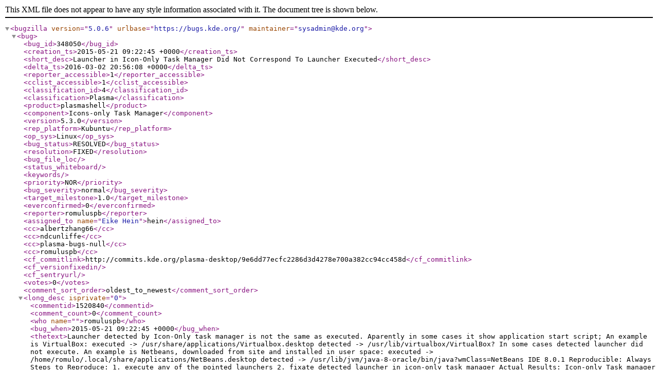

--- FILE ---
content_type: application/xml; charset=UTF-8
request_url: https://bugs.kde.org/show_bug.cgi?ctype=xml&id=348050
body_size: 18025
content:
<?xml version="1.0" encoding="UTF-8" standalone="yes" ?>
<!DOCTYPE bugzilla SYSTEM "https://bugs.kde.org/page.cgi?id=bugzilla.dtd">

<bugzilla version="5.0.6"
          urlbase="https://bugs.kde.org/"
          
          maintainer="sysadmin@kde.org"
>

    <bug>
          <bug_id>348050</bug_id>
          
          <creation_ts>2015-05-21 09:22:45 +0000</creation_ts>
          <short_desc>Launcher in Icon-Only Task Manager Did Not Correspond To Launcher Executed</short_desc>
          <delta_ts>2016-03-02 20:56:08 +0000</delta_ts>
          <reporter_accessible>1</reporter_accessible>
          <cclist_accessible>1</cclist_accessible>
          <classification_id>4</classification_id>
          <classification>Plasma</classification>
          <product>plasmashell</product>
          <component>Icons-only Task Manager</component>
          <version>5.3.0</version>
          <rep_platform>Kubuntu</rep_platform>
          <op_sys>Linux</op_sys>
          <bug_status>RESOLVED</bug_status>
          <resolution>FIXED</resolution>
          
          
          <bug_file_loc></bug_file_loc>
          <status_whiteboard></status_whiteboard>
          <keywords></keywords>
          <priority>NOR</priority>
          <bug_severity>normal</bug_severity>
          <target_milestone>1.0</target_milestone>
          
          
          <everconfirmed>0</everconfirmed>
          <reporter>romuluspb</reporter>
          <assigned_to name="Eike Hein">hein</assigned_to>
          <cc>albertzhang66</cc>
    
    <cc>ndcunliffe</cc>
    
    <cc>plasma-bugs-null</cc>
    
    <cc>romuluspb</cc>
          
          <cf_commitlink>http://commits.kde.org/plasma-desktop/9e6dd77ecfc2286d3d4278e700a382cc94cc458d</cf_commitlink>
          <cf_versionfixedin></cf_versionfixedin>
          <cf_sentryurl></cf_sentryurl>
          <votes>0</votes>

      

      

      

          <comment_sort_order>oldest_to_newest</comment_sort_order>  
          <long_desc isprivate="0" >
    <commentid>1520840</commentid>
    <comment_count>0</comment_count>
    <who name="">romuluspb</who>
    <bug_when>2015-05-21 09:22:45 +0000</bug_when>
    <thetext>Launcher detected by Icon-Only task manager is not the same as executed. Aparently in some cases it show application start script;

An example is VirtualBox:

executed -&gt; /usr/share/applications/Virtualbox.desktop
detected -&gt; /usr/lib/virtualbox/VirtualBox?

In some cases detected launcher did not execute.
An example is Netbeans, downloaded from site and installed in user space:

executed -&gt; /home/romulo/.local/share/applications/NetBeans.desktop
detected -&gt; /usr/lib/jvm/java-8-oracle/bin/java?wmClass=NetBeans IDE 8.0.1

Reproducible: Always

Steps to Reproduce:
1. execute any of the pointed launchers
2. fixate detected launcher in icon-only task manager 

Actual Results:  
Icon-only Task manager diverge about launcher entity... (what was opened or resultant in execution launcher?)

Expected Results:  
The best scenario would be that IOTM was able to associate those divergences automatically.</thetext>
  </long_desc><long_desc isprivate="0" >
    <commentid>1520841</commentid>
    <comment_count>1</comment_count>
      <attachid>92756</attachid>
    <who name="">romuluspb</who>
    <bug_when>2015-05-21 09:25:22 +0000</bug_when>
    <thetext>Created attachment 92756
Launchers in Icon-Only Task Manager</thetext>
  </long_desc><long_desc isprivate="0" >
    <commentid>1520842</commentid>
    <comment_count>2</comment_count>
      <attachid>92757</attachid>
    <who name="">romuluspb</who>
    <bug_when>2015-05-21 09:26:51 +0000</bug_when>
    <thetext>Created attachment 92757
Netbeans Kmenuedit created launcher</thetext>
  </long_desc><long_desc isprivate="0" >
    <commentid>1520843</commentid>
    <comment_count>3</comment_count>
      <attachid>92758</attachid>
    <who name="">romuluspb</who>
    <bug_when>2015-05-21 09:28:11 +0000</bug_when>
    <thetext>Created attachment 92758
Dropbox launcher</thetext>
  </long_desc><long_desc isprivate="0" >
    <commentid>1520848</commentid>
    <comment_count>4</comment_count>
    <who name="">romuluspb</who>
    <bug_when>2015-05-21 09:33:25 +0000</bug_when>
    <thetext>A special case are all chrome apps launchers, they result in the chrome browser launcher anyway, would be very appreciable if IOTM was able to identifies them as distinct launcher instances.</thetext>
  </long_desc><long_desc isprivate="0" >
    <commentid>1532743</commentid>
    <comment_count>5</comment_count>
    <who name="Eike Hein">hein</who>
    <bug_when>2015-07-21 21:19:53 +0000</bug_when>
    <thetext>Git commit 9e6dd77ecfc2286d3d4278e700a382cc94cc458d by Eike Hein.
Committed on 21/07/2015 at 21:19.
Pushed by hein into branch &apos;master&apos;.

Add toggle to use launcher vs. window icons.

Cf. plasma-workspace.git fbd4a87

M  +3    -0    applets/taskmanager/package/contents/config/main.xml
M  +6    -0    applets/taskmanager/package/contents/ui/ConfigGeneral.qml
M  +6    -0    applets/taskmanager/package/contents/ui/main.qml

http://commits.kde.org/plasma-desktop/9e6dd77ecfc2286d3d4278e700a382cc94cc458d</thetext>
  </long_desc><long_desc isprivate="0" >
    <commentid>1532768</commentid>
    <comment_count>6</comment_count>
    <who name="Eike Hein">hein</who>
    <bug_when>2015-07-21 23:06:14 +0000</bug_when>
    <thetext>*** Bug 350469 has been marked as a duplicate of this bug. ***</thetext>
  </long_desc><long_desc isprivate="0" >
    <commentid>1579914</commentid>
    <comment_count>7</comment_count>
    <who name="nicholas">ndcunliffe</who>
    <bug_when>2016-03-02 20:56:08 +0000</bug_when>
    <thetext>could an explanation follow of how to specify launcher icon?</thetext>
  </long_desc>
      
          <attachment
              isobsolete="0"
              ispatch="0"
              isprivate="0"
          >
            <attachid>92756</attachid>
            <date>2015-05-21 09:25:22 +0000</date>
            <delta_ts>2015-05-21 09:25:22 +0000</delta_ts>
            <desc>Launchers in Icon-Only Task Manager</desc>
            <filename>plasma-org.kde.plasma.desktop-appletsrc</filename>
            <type>text/plain</type>
            <size>21403</size>
            <attacher>romuluspb</attacher>
            
              <data encoding="base64">W0FjdGlvblBsdWdpbnNdWzBdCk1pZEJ1dHRvbjtOb01vZGlmaWVyPW9yZy5rZGUucGFzdGUKUmln
aHRCdXR0b247Tm9Nb2RpZmllcj1vcmcua2RlLmNvbnRleHRtZW51CndoZWVsOlZlcnRpY2FsO05v
TW9kaWZpZXI9b3JnLmtkZS5zd2l0Y2hkZXNrdG9wCgpbQWN0aW9uUGx1Z2luc11bMV0KTWlkQnV0
dG9uO05vTW9kaWZpZXI9b3JnLmtkZS5wYXN0ZQpSaWdodEJ1dHRvbjtOb01vZGlmaWVyPW9yZy5r
ZGUuY29udGV4dG1lbnUKCltBY3Rpb25QbHVnaW5zXVsxMjddClJpZ2h0QnV0dG9uO05vTW9kaWZp
ZXI9b3JnLmtkZS5jb250ZXh0bWVudQoKW0NvbnRhaW5tZW50c11bMV0KYWN0aXZpdHlJZD0KZm9y
bWZhY3Rvcj0zCmltbXV0YWJpbGl0eT0xCmxhc3RTY3JlZW49MApsb2NhdGlvbj02CnBsdWdpbj1v
cmcua2RlLnBhbmVsCndhbGxwYXBlcnBsdWdpbj1vcmcua2RlLmltYWdlCgpbQ29udGFpbm1lbnRz
XVsxXVtBcHBsZXRzXVsyXQppbW11dGFiaWxpdHk9MQpwbHVnaW49b3JnLmtkZS5wbGFzbWEua2lj
a29mZgoKW0NvbnRhaW5tZW50c11bMV1bQXBwbGV0c11bMl1bQ29uZmlndXJhdGlvbl1bQ29uZmln
RGlhbG9nXQpEaWFsb2dIZWlnaHQ9NjYwCkRpYWxvZ1dpZHRoPTg4MAoKW0NvbnRhaW5tZW50c11b
MV1bQXBwbGV0c11bMl1bQ29uZmlndXJhdGlvbl1bU2hvcnRjdXRzXQpnbG9iYWw9QWx0K0YxCgpb
Q29udGFpbm1lbnRzXVsxXVtBcHBsZXRzXVsyXVtTaG9ydGN1dHNdCmdsb2JhbD0KCltDb250YWlu
bWVudHNdWzFdW0FwcGxldHNdWzIzXQppbW11dGFiaWxpdHk9MQpwbHVnaW49b3JnLmtkZS5wbGFz
bWEuaWNvbnRhc2tzCgpbQ29udGFpbm1lbnRzXVsxXVtBcHBsZXRzXVsyM11bQ29uZmlndXJhdGlv
bl1bQ29uZmlnRGlhbG9nXQpEaWFsb2dIZWlnaHQ9NjYwCkRpYWxvZ1dpZHRoPTg4MAoKW0NvbnRh
aW5tZW50c11bMV1bQXBwbGV0c11bMjNdW0NvbmZpZ3VyYXRpb25dW0dlbmVyYWxdCmxhdW5jaGVy
cz1maWxlOi8vL3Vzci9zaGFyZS9hcHBsaWNhdGlvbnMvZ29vZ2xlLWNocm9tZS5kZXNrdG9wP3dt
Q2xhc3M9R29vZ2xlLWNocm9tZS1zdGFibGUsZmlsZTovLy91c3Ivc2hhcmUvYXBwbGljYXRpb25z
L2tkZTQvZG9scGhpbi5kZXNrdG9wP3dtQ2xhc3M9RG9scGhpbixmaWxlOi8vL3Vzci9zaGFyZS9h
cHBsaWNhdGlvbnMvb3JnLmtkZS5rb25zb2xlLmRlc2t0b3A/d21DbGFzcz1rb25zb2xlLGZpbGU6
Ly8vaG9tZS9yb211bG8vLmxvY2FsL3NoYXJlL2FwcGxpY2F0aW9ucy9qZXRicmFpbnMtaWRlYS1j
ZS5kZXNrdG9wP3dtQ2xhc3M9amV0YnJhaW5zLWlkZWEtY2UsZmlsZTovLy91c3Ivc2hhcmUvYXBw
bGljYXRpb25zL2tkZTQva3JpdGEuZGVza3RvcD93bUNsYXNzPUtyaXRhLGZpbGU6Ly8vdXNyL3No
YXJlL2FwcGxpY2F0aW9ucy9vcmcua2RlLmtjYWxjLmRlc2t0b3A/d21DbGFzcz1rY2FsYyxmaWxl
Oi8vL3Vzci9zaGFyZS9hcHBsaWNhdGlvbnMvb3JnLmtkZS5rc3lzZ3VhcmQuZGVza3RvcD93bUNs
YXNzPWtzeXNndWFyZCxmaWxlOi8vL3Vzci9zaGFyZS9hcHBsaWNhdGlvbnMvbWVzc2VuZ2VyZm9y
ZGVza3RvcC5kZXNrdG9wLGZpbGU6Ly8vdXNyL3NoYXJlL2FwcGxpY2F0aW9ucy9vcmcua2RlLmth
dGUuZGVza3RvcD93bUNsYXNzPWthdGUsZmlsZTovLy91c3IvbGliL3ZpcnR1YWxib3gvVmlydHVh
bEJveD93bUNsYXNzPVZpcnR1YWxCb3gmbmFtZT1WaXJ0dWFsQm94Jmljb25EYXRhPWlWQk9SdzBL
R2dvQUFBQU5TVWhFVWdBQUFFQUFBQUJBQ0FZQUFBQ3FhWEhlQUFBQUNYQklXWE1BQUJHSUFBQVJp
QUUza2N4dkFBQVN5a2xFUVZSNG5NMmJ5NDhjeDMzSFAxWFYzVE96TC01eWQ1YmtralFmb2tXWkZQ
V3dfQWhrdzJHQUFBRUNPRVlDR0Fqc1k0Ny1EM3hJZU1rbDU5eVNRNElrOWtGQkxnSVNJTTZCc0dO
SFJpUkZFazJhRktrVjM5ejNlM1ptdXF2cWwwTV9wbnRtZHJsMEdGa19vR2Y2VWZXci1uM3I5NnFx
YnNVZ3FlcmxsZXo2dXVMeXNob3Nfam1qcTAxSlR5NEtYSkctcF8zWF9jS1dyNy1ydWJ5czJONVdi
TTVxYkZ0aG13cmYtZnlDb090Q3NDd0VEYUUySmpTWGZRcElCWXdLQ0dyd19Jcmk4bFhOY2xQVFd0
YU1OajMxZVdGMTNCQ1BhMXhYTVJNcjdFUVZDSmQ4dHNDWXNDZElzSldlcjBUQ3VER0hnYlZhMjdQ
WmRCekM5WUI0eTJjMWlycXEtbjlGOGNiYmh0Vnh3MmtzRHh0bXVsNF9Xd19ObkZjdU5GNXJFYTlG
dk1LWXo0OG1PQ2RLYVhHZTdjMldfYlN0N2NhNERpTGQ4VzV6dkpYUXdqSzk3WGp2ck84SG9RUkFO
dkozQ2JoN3RUdDc4WTlmdWZEQzdGODBKMGN1aDFGOWtrRnpLYWlzVThNS1NYYl9hZVg2ZWZXdTFO
Nk5sMHQ3RzI5dnQyOV9zckQ2OTNlZmJQeFlXMlZWSUM2QzdscG5MT0hJdk9XOWI3dXlPYWhlWDc2
ck9iY1RjR2ZNenIzbWZ1Zk5TNmZlR3BrOWVVeG1UaUQxQmc2RFFxRlV0V05QRTZFaWNJN0VRTEho
ZGFxVlN5Q29hdHNlQlFJbWp0RWJqNUcxQjN4ODdfR1Azci05OE9mYUI0bFIzVTZrVEdldE01Wndi
am5oNm1XZmdTQkJ5dUtLNG8yM05adXpqSjdwem56bF9NbV9yUjk3NFZqeTRqZVltZ3hwMUExaHJZ
NVN3MGVpM0RFWklvdnF1MUNBeUJCOVVJT1Fsb3VwSVkwTFlEM1l4Sk8wWXZ6MkhQSENKT2NWMzl2
WTZYN3k2YjJsdjdNbWFtQkVaa2E3c3ZLdzRlRzZaRlhKQUxpdVdCMDMzUDE2Zk9MTmpfOWthbnI2
Slh2aUpXYWJJN3owaFNubVpzZXBSeUZPOWg4cktYNzNVZGhDQV9vNXBkclZ1NXZ4S1pWVFExQlFB
aHJvSnBaSHl6c3NQREZzaGVleHU5dWNuVjM3M3QwbjZfX3FyTjF3R0plMG5jVUdqamZtUGVfaE13
Q3VLQzVmVlh3OHJqbjN5N0I1YU81Yk1qSkpPRDdLMGVrNlo0NVA0clRoMW1iTVVzZmlTNTJVREJC
QjhKUzlpbVQ5bGdLVUFuSVJCQ25ra1BLdnlNQzlxc1VNaG5XRllqb2E0Y1dKQnNlUGpXTEZzZDBX
M09ReFJzZEg1LXBoZURxMjZxWkZFaGNtOFV5amJsYzZaeTE4VzhHVnpBU1dtNXFwWlkyZE1QVW9P
T3lEQ0tVakpzWkhDWUtBZHhkMnVMbTRUZHhPU2tLbFp3TUM1bmVGeXAyeUdPVTdERHlybmc4SzNu
Y3U4R2t3d3Z6RUpOODZQc0xFZUExVjF4Q0ZhQk5HdGNCTWQ0SzRFYUppWjZLTzdlcVk3cktHNndv
Z2dPdUs3bzQ2VEVPdnhjNFViWGhCYTgxYTdMaV90VXRuY3d1Nk1VNEVudzE5SVlZSTFiRWIwdUVL
SUgyQ0ROalZVNXhpNlhtZ0ZjckVySGZoazVyaXhhbXdZa3BlUzEyZ0prcEZrdmpBajdZMW04MDBx
NzJhLXdEYlZwNUpQVjUzUnBSWGVBR2ZzdGkxanNSYWxMT0ljMHpWQTJxQktsUzgzS21CZXpJNDBq
TE1TLTRoNEo0bHBSZFdOOW94U1dKUmFwZmxyUnJIUnNZeXUweDFVZ21SV0dxaWZVaG9qQ1NSTG1l
ekdRQk5KWHBYaVV1MEYxTllweGRKY1JBQjhTUTI0ZnV2bk9RYnB3N3YzOEduanVEeklTX0NEX190
STI2dnRRa0RqM2VPeFBtc3oxbFBGQUZhQXRIYWlMTmFsRlpNdFRYYjI1a0pYRjVXM0draTQxWkpL
OUFxelEyeUJzQ0pJT0xSNHNBNzZvR2lGdWpQUk1DRGtBYndEc1NERjZ5VFRNc0swOU9Jemc2bHdW
YkNTTEFmOHhRQVVnM3dIaVVlNzMzeGZLdVQwTFYtYUh6ZW40Wm95SDR1Z1dvbU9UVVNFV2lORjBH
OEItX0JDZDU1ckpOZWVBSzBpQmJqTllLS1FsRS1yaXVJQzc1N0F5QmtKcEF5MUhoMG1uTVY5RGZ2
M09IZEI2dlVBcFBWS2RsOHZfMW5GemxQbzlWQUt1Q3lHMGFwb1NENHpQSC01Ui0temdzejR5WGVn
aEtQZU1GNjMxYzNHeDZSb2NPMGp3WklOdkI1QTJCRUtnQzBZMHNudHVrb0ZIS1d4SmJxdVFnMFFz
TmtQZVRKNWk1R3E3d2F6Z3ZOc1RwZWhOVldGNjE3TFZYeURwRUNxUHlweWpVLUE3ZGlBZ0NpMVhD
OXlrd0lRSnhWSXE2Q2toZkpUTUJuR2xCbEhBQ0JnbENsXy1tNVN1OHplTjk3ejR2TmNiNXo2U1Rl
ZXdLbGlzTTV4emZQenZLN0x4ekJPa2VnRkliMENMTERvREJLVWZGQWhaTk9ELS1IcC1POThsVWZz
TGMzeTNnV0p1QUYzYWNCQ3NHSW9BVzBDQnBCWmYtYXRLeVc5SjVDOE01eDhkZ2tYenZWWkRRMGlQ
ZnBNeEdNVXJ4MllwcXZubW9TcURRRlZ2UU9LdWQ1LTJrcTNNdEhNNDE5aGlpMHJ6djNaUUFRVEI5
amphREZaMGNLa2hIZkF5SVRVS2RJMGpDYWwtZW1tQnFwY1dwcUZPZlNCTnA3ei1GR3hObnBNYzdP
akhOa3JJNTFyakt5bGFOdnBISVE4Wm42UDBNVTNnY0E2ZGxiUHFyWmFPZWtCQXhnTWswdzJjaWJU
RnRNMW9BR3hEbU9qTmM1ZFRoMVhwZm1EdU9jUndzNDV6bHhhSVR4ZWtRdE1MdzhOMFZpZmQ4OEFC
ZzJ1S1ZNT2sxZ1pYOFRPREFBV1RMb1BHbGFMSG5oSHZkVU9DbUVURUZLVmRQUS05ZVNqdktabVlr
aVlyeDZZcHJJcEJ5OUZ5N01UUlY4djNxcWljbmpucFJHZUNnQ3BRNlhIeDhRaEQwQWtIdzZnTThp
Z01vRTdmY0JTc2pBNllGVUhKTDdoTFJEcjUyWUx1cWViVTV3Wkx5T2M0NmFVYnhhZW5aaGJvcVow
UnJPLTc3MnF1MUwwWWZjTi1VbThGeDhRRHFyRXctSVlLUTNxdVhLWlRXdmFrSlBNMFNFUV9XSUMz
T0hpN3FOS09EOGtVTjBZOHZSaVFabmlyZ09FX1dJTHgyZFN2M0FFTUg3dXBuOTktWVB6NUtJUDlV
RThybEF6eVAzS0xHT2JweWtSOWZTalMzVzJzSU04c05aejVucGNab1RqVW9UcjV5Y3dUblAtU05U
MU1OcVN2S1YwODEwMGxOeWZxclBFZmF5aUNMdGZXWW51RzhxTEQ1ajZIdmhyVXhmUFhPRXVjbFJB
cTNKeldacGM1ZHJEMWFMSklmTV9pLWRURlY4bzlYbF91bzJyM3hoaHBlT1RURlJqM2o1UktvWnR4
YzNDTFRtVEhPQ1M4Y1BNelVTMGVwYXRPNEZ2NkViR1NVdktjOEl3djV6QVFUSjFLQVhjM3YwdXhk
T0ROUloybXp4NjRmX2xjWjRsYWE3OWRCd01iUHgtZVZOX3VQYWZWNzV3Z3d6WTNWZVBUbk5DN09I
QVBqRjdTZlVBc09aNWdTSFItdWNQM0tJWDg0dlVZdUN2VmZTcEpRUDVNTG5EdzVBLTVoQWxncG5q
SlVNbXNBd21oNXJNRGM1aW5XcEEzUE9jWHh5bEpQVFl3RGNmTFRHcmNkcmJPNTJVVXJ4UjE4LVMz
TzhnUmZoeHFNMWZ2Vnd0ZWo3RzZkbWtYSVVrR29pMUJPMGQwaWVHUjZRbmpJYkZKelA4NEFlTURu
OTk1MG5MRzN1b29DeGVzUTNMNXpBR00zRkU5UE1MMjRRR1kxMW5pOGRQNHpSR3VjOXR4NnRzZE9K
dWZsNGphLWZPOGI1WTJuNFc5emNaV21qaFZld3NMWEwwVU1qdkhweW1vbDZTTmY2eXR5Z1RJVUps
RFNnU0E0UFFNTTFRSUZTQ3AtQmdCLWVoZjNualllODlmT2JfTXM3dF9qeHoyNnd1TjRDNE5McEpw
SFJpQWlCVnJ4OGNnYUFwYzAyQ3hzN0dLMzQ0TzV5aGRlZGhRMWFjY0pPSi1IYWd4VUFaaWRHT0Rk
N2lNUzZxaE9zVUg0dmoxclBMUlBzYVlCa015emYxM2dVR2hxaFliUVdZcDNqLW9OVXFGUE5DWTVN
anRDSkxkTmpkYzRlbWN5RVhHZTNteEFaemMxSHEteDJiY0hyZi00dElabWpmZl91VW5IX3k2ZWF1
Q3d0SGhyakNfUDBXU3JNOEhMUEFrQWV2dkpFS0pfSzlsT3ViaUtDVm9wcjk1WVJJRFNHQ3lkbjJP
M0dmUEhZRkkwb3RiUVA3eTZDQ0lHQzVjMFd0NS1zQWREcUp0eDh2RXFvRmFIV2ZQeGtqYldkRGdD
dm4ycFNEelR0T0NGT0xIRmlxLXVLNHJNalEtTlo4dUM5QU1pazYybEFTUXNxSzc3U3V4OFl4YWVM
Nnl4dHBHYnctcGtqaEViejZ1bFpBTFoydTN6OGVJMHdXM0swenZQdV9BSUF2MzYweXRKbUM2TkFL
MWpmYWZQUl9WU2I1cWJHLU5aTHh6azNPOEg1bzRjNGYzU1NlbWdxZlNnZjhvd2dQTlVKbHBmQThf
T2liZEwxUWlUZE10dHB4MXlfdjhTUnlUT2NhazV3X3ZoaHptUWg3dGJqVmRaMzJ0VENBQkZQWUJR
M0hpempSZmp3M2hMZWVUQnBQcUZFZU9fVEJTNWZPSWtDZnZEN3ItM1h5VHhoU2Z0Wi1JRF9heGlF
d2dtS1Q1ZWJ2RlRHdndpVGFiYWM3dlpjeS15M0ZnWjg1MnN2TWpsV0ItRER1MHY0a2lZRkNoWTNX
M3gwZDRuYmo5Y0l0U3BzTnl4OFJISWdJWHByZ09VTm1vUFJIaHFRZWdFcG5DQzlyYThTLTF3cmlq
VURwYmlfc2tXckV6TmFqN2gwS2xYX1RteTUtWEFGWXhRaXBUVTdFZjc1blYtbjZxOFYtWTVTYmdZ
X3VYYVg4OGNPRHdoMHVubW84Q3VRTHdIMXdIMFdDUFkwZ1g0bm1BdGFOcTk4a1RKdldDdFkyZDds
NDhkcnZINzJhRkZ1Zm5HRGhmVWR3a0NYSEdjcTZQekNSaHJqaS1sdldpY3lpbl84NmJWY3hBeXZ0
TzVmZmZfMy1PTFJ3d1dJLWI1RktTSWVHSVE5bzBEYXNLUnFtODBKLWtPczk3NEVUTHBCNnB6bmcw
OFhLdnctdkx0QTRselBrVXJxTzBRRW5jMlZjX1h2X2FmYlhxYTBiaGlvOUxxeVNkX25CSXRzOElC
MGdIMkJsR214UEZZaVY4NFBzbkpHSzY3Zlg2S2JXR3BoZ1BQQ3ItNHRwVXZkMGpPaW9WdGtlNHhj
YjJWb1NDcWVqYjRxaE05VHdxZktEaHdnRVNxUDduQW5XRFlSMEZyeFpIMkhPMF9XQVhpNHNzbURs
YzNNX25OLWZuRGtzbzczdmJSVVRIVHktVURfaEt5d0p5cHNPQ2dDVDVrTXBTWkFiZ0pVUnk1M2dp
NXJ6bWR4T0xhTzktZWZBUERSM1VWYW1UY3ZraXBmbWI2VTFqUUdUYUdYNXBZbDdrT2dUXzJmUXhT
ZzZIQnZoQWMxd09lZy1GNENJb0F4bW12M0ZySE84LUc5UlpUS3phZlV1NzU4WWxDMFh0bHkxQmlv
WEM2ZjgzcGVpWkFUaXRqdFNVZTZ2MG1mUFN0UGxreG1CdV9jZXNqOTVVMkNiR0pVQWFDMDJiZFhk
MU5neWg1QVNpcWUzODdiN21tcHl1OGZnUFlPZzBKaDEtVG52cW9CMW5rUzU5SFpSa1paWGIwWF91
bW5IN0c1MndFUmJDRnB4cUc4b3pwRUdfb3BkNXdEVWI1cS1JZ01MdHpzUjBfWkc1U0NZWkVNbFpn
M2FpRmo5YWkzWFY3U0FrRm94NWF4ZWtRLThvV2lTenJkN2hkd3FDNlVyYWFrWWRXYVVqakRQQzg1
S08yX0ppaUMtSUdseDRKLThBZHZZSjBmcUtjR3lqNkxXM282cGFDV1dBdkY5dGx6Y1lMcGUzenB0
cnZvbm5QTHcxeE9vN1h3Ti1uX2M2UGl2Y1VzckJZR21JWE5nMUFCZ0RLQktHVkswU1lQUi1sbDdz
VTNkcnVzYkxkTExHVG82ZjhQOWVtVnBFdnpoZE1yX09GZW5nUlFRZVhSY0JNUW45cTlsOVJaWlM4
c2hLSGhIMzUtZ3hfOTRrYlYtZVI2Vl9IMGFUdXFkRjV4SUVOR3FEX1RHLTdNcXQ0aXRvNUlLMURw
b24xQ1g2b01vTHd3X1AySUlRRGtEaDJGT0lIUVFGU0hKQUxuNmJvOGs2TWtmSi1BaFUxU0FZTzl3
Q0JYMmYzV25OT1hJdnVIVnFzQUZVVlFxLU9DQUtjRHduSVpoVmRPQ2RwNEJnSjVQd0NxSzRnRGxV
NkVkT3lob1dCa0JOd2hTUFRBNWtncFN5RjNmOVdSMnlQWUZ3QTg3VTF3UldWYnBBSlVwbTFoaU5S
clNMMld0bTE3N0QwSXluc1VFaWVCRDNXbnp3U3VOb1VUb0xZRGFUbHJPN0ZmeHNXSXM1aDJRaENH
MkNpRWlVbXdqZjZ0bUVISlN0bGlaUTFfQUJUWkE1dGhBRXN1ZmlrMUtybXJRQ0ZSQ0Rva2JGbFU0
aURwa2lSeFltT19BMHBRMnFNU1FSbkJSRVhsVkFPQ1pWRk1DdDdLNGticjUtZDJOXzdVYnkwU2FF
UGRPMnlqZ1E4TkV0VDM3dWhRVUlaSk9Nd0UtczZIbFMtZGwzTkRBQXdvcXpFZFM3RFRnZlk2WnVz
eHJWWjNZVGVKVjR6U0hvZFRvVGlsWXNfS2lQRGl1R1FBWEJTQ1g0cW02MGVWclQxYzJfekp3dXI2
LThkcWQ3NXNsU0d3anFqZFRsY3ZWRi1uQnB5VXF2enRUd2Q4dHk1Xzc3WFF2TUY2VXRKM3VpMzh5
bTFrYTRsYkQxZi0zWXZzR0lnSmZLS1NtdFBXZTNSZHVGclBBUUJxWTdMR3NoX3JSS0t0MzMzM3hx
TWZ2bW5NWDg4NGU4Nk56RUk0QWxyejlJbUcya2V1SVpsZmFTR29WMklQQmtOZlJreHJpMGpLU3l5
bXRZemZXdVdEMjBfZWZyaTRfb3N3Q0t3WDZSZ3hzUW83VmlNZTN4Sm8wZ09nUGk4OG1mTjZLcmF1
SGRWYm5jNG5QX3ZnN2dfT25kejVzLVBUcTJfV2F1RzBpQ2oxRzd3Uy1WbFJ0Zzhaci0zc1BwaF91
SEwxOFhycjNTQUkya3E3RnA2MlZib2J1Q0JaYjdRZE5IMzZKZGxiLVI1SS1ybk1qQW1qZHN5SU5j
bVlPQmtWc1NPMU1Eb2VCdVlJcUZHTlJLSlVpTUtJaUdhdjRQcVpraElVb2dUbnZIUzZTYnpxaFpi
Uk90YW9UYV85Um9Cc1dhTHRXaHkwTm16WVRULWJ1ZXFnLUdUbW9uRG9iYl95Wk00ZENud3NrVzA3
WDlPQmtjQTV2NWhZdTRYUkRZMks4RDRTcmJMM2JqOHZBSGpCYTY4VVZ1bkFCcmlPOW1iWGk5c3hL
dGl4UG1rRllidXpNZW9zTkYzNnpkQlZvTWdEcmdqdmZkZHpic2R0anJoNHdtbUZUc1FsMm9kS3h3
cmRFWkZkb3lTVWdBQ1B5VkpFOWt5eFBndlJpNHhEQ1VaNTVjVlo1UkxFeEdKc3gxblRGdkc3Z2Fs
MWFxTGk3ZGFXNWZSeVpmWVdVTGpXaThLSnE0NkhEYlpHSEpPdEVaOG83NTN1eEJLRXV5RTJFaGNH
WUkyZ2ROcTJfNjFxUU04ZGExSEtlUkhqQTY5ZDRuVWlRbXpxTGc0MDNTMjI0LTM4MjhHcjN5Ni1H
SVAtbDc0QUxsODJMRGMxbTVpWjBXNlF0RjNnSWgtSVZjWkgydUJpamRTVVJJbW1xNFhhYnhHRXZQ
MnVGcVd0eDBSZW1jVHJXSnl1SzJ2YXpxMTNHZ2tqMW5HaTdjcWZ5LVVzQmdIZ2lvTHJpamZtTlp1
em10M0FNTFd0Wi15RWNzbXVGai1teEZjX2s1VngtNW1Eb0xhRGdYaXNnNjVYT3BTMVd0dXpQdTZK
dGozVDI0N3hjU2tKRDNzQTBIZWRBWkZfUU4wNXEtanVLR3o3Yy1ENDlxQ2drUXBXR3hQcTh6SkVj
T2hMM19ZU3B1Xy1sZXo2ZXVfLTUtbFQtdUtUZVVqamUwNTdDNTdUX3dLclIyVkZHZFNkM2dBQUFB
QkpSVTVFcmtKZ2dnJTNEJTNELGZpbGU6Ly8vdXNyL2xpYi9qdm0vamF2YS04LW9yYWNsZS9iaW4v
amF2YT93bUNsYXNzPU5ldEJlYW5zIElERSA4LjAuMSZuYW1lPWphdmEmaWNvbkRhdGE9aVZCT1J3
MEtHZ29BQUFBTlNVaEVVZ0FBQURBQUFBQXdDQVlBQUFCWEF2bUhBQUFBQ1hCSVdYTUFBQkdJQUFB
UmlBRTNrY3h2QUFBTjZFbEVRVlJvZ2EyYWEyd2MxM1hIZl9mTzdJUFA1VU9rUklrU1JjbFZKUGta
MTNiYzJJNGRwNjJidElBUjJXNlJvcDhMT0gyZ1JkRTJRRnYwUTVBQzZZZC1DRkRvUTlHaUtKQ21q
aVVsdFd1N2tlc2tGUXpuNFZxQUU5dXlZMGtVUlpvU1NaRVV1ZHlkM1ptNTVfVER6T3pPa3BRZnNr
Wlk3ZTQ4N3YzX3pfbl96ejB6UzhNTjNzWW5Idi04c2Zvd2NEOHdDcXlvNFdVd3AyYlBIenR4by1j
ek4yS1FpWWtqZHpyUF9MWlJfZ2pvZnA5VEhjbzNSTzNUNzAwX19hTWJNZmQxRXhpNS1ZbmVjazEt
VHcxZk1UQnhIVVBNS255OTdKWF83ZXpaYjY1ZEw0NlBUR0I4Ny1NUEdTTmZCM1BQVnNlTHhaaFAz
THlET3o5MWtKM2pveXd0clBEYWo5X2l6QnVYcU5mdHRZWjlWZFg4eGV5Rll6XzhxSGctRklIeF9V
X2NaTlU5b1dyLUZCalplTnp6aFoyN3VybnY0ZHQ1NkpGZllkdjI3VmlfZ0twaXJRRnhySzBzY2Vw
N1AtSUhKMDh6UGJXS2NfNVdjT1pWNVI4S2hxZW1wazVNZjJ3QzRfdU9fQzVxX3NiQXdjMUhsZDQt
dU9QdVNYN3p5R2ZaZDNBX2ZyR0VpS0NxbTZZeEJqelBvbkhFaFhmUDhmeUpfLVhWVjk1bGJlMmFN
TjVRWV83Mmc0eV82Y3FkLXhfZDdibkNreGo5UzJCVHpuMF9adV8tSVQ3M2hidjU5R2Z2cGJkU1FR
QVI3UmhNVzRPM1AyVXpXbVB3TE5TcmE3enlfWjl3OHRrZmNfN3N5ald5UW1DTS1YdFB3Nk5UVThf
TXZ5LUIzWk5IX2hyTVZ6ZWRaSVRoYlQ3MzNIZVFYXzJ0ejdCcmNnLWVYMEJVdDRqMjVzMmtORFpO
YUF5LVo1QTRZdmJDTkNmXzh4UV9lZmx0bHBjY3FsdjV4ZnpWek5TeHY5dVN3SjdKeDQ0cFBKWV8y
TlV0SExwMUo0ODgtZ0MzM0hrTDVhNXVCRVhrZzBGX21DMGpab3pCR3JEV0VBWTFYdl9wNnp4M19C
VHZ2TFZBcy1sMVhLUEtLeGllbkowNl9yTVdnZDM3SHZzU3lyOW5KMVVHTFk4OGVpLWZQX0k1S29P
REtJcHo3a05GLTJPVE1nYmZzMWlqTEM4dThzSjNmc0RfUEhlYWxTWFhRV0wyd3ZIN0FEeUFfb0hE
THhub0FSZ1lMZkE3Zl80bjdEeDhHLUtWd1hwNG5vZm5XWXhwY1U3ZnQzcHRQSWNOeDY0TjNGcUxz
UmFIb2RaVXFsR0J3VDM3T1BTcFc3bjRpemVvcm9Ta0JXSDNRUDhudjdHNi12T0d0MnZmRnc5WXpG
Y0FSQnJjXzZYZloyVHlOaUwxdVhRbDROS1ZkV29OaF9Fc3ZsZkE4eXpXV2pCZzJDb2oxeUlCU1FS
eUwyTlM0QjVZU3l5d0hqamVXNnh6X2xLVnhiV1lycTRlOW82UGNldGRkM0xxaFpPSVN5UmxyRHU5
ZXZYTW03NVIyMXFRaXQxRktyMGpESlNHNlIwQU16Ykc2dm9hQzB0TFhGcGVwOUp0R050V1psdWxS
SGZSeDFyQnFJSnVLSjN2RTJ4amNoLU1RZFhRaklXcjYwMFdWeHBjcmNYNHhSSjdkNDF4Y05jUU93
ZktGSUczeWtYMjdCdmozSm1sYklEN2dXXzdWbldicHFNYW80U05kVllYbHFtdmx1bnFLOUUzVUdG
d3NrTFFERmhlWHVIdG1WWEtsd0xHaGt1TURwYnA3Zkx3cmNXb0FJcXFiQTA4LXotVm9WTkQwSFFz
cnpaWnVOb2dpR0N3djVkZlBqVEVnUjBEREpVOUhOQ0lvUjRyUzVmbkdkay0waUtnUmtZQWZMWEda
a3B3Y1VqWXJCR3NMNk5TSVd3RTFGYUxkUFdVNlJub1lueXNDOGQyVnE2dU1uMWxtWm5GVlVZcUJY
WU1sNm4wZUJROU1NWmlFT2pJU0xZaUdDS24xQUxIbGRXQUsyc2hhZ3FNajI3ajhQZ3d1NGU2S1J0
b0FtdE5pQ09IT21GMWRaWDUtZm5PeElwUkFCLWxtZTByZGZVUlJ3SDEtZ3Atb1lEbkZZa2FNWEd6
UWIxYW9sZ3UwVk1wTWp3d3hNandFTlhhT2t0WGxwa19WMldnMnpBNlZHS292MEIzMGNNemlrRlJR
QlNha2JCV0M3bXltc2lrdTd1YndfdTJjM0RuSUtQZHlRSVdDQ3czRlJjNU5IYUVZY2g2YloyRnhT
dlVnNEJHczlFbVlCUGN2a0tZTWZNS1pjUkZSRkdEUnJCR29kaEZvVkFHNnhPSGRlS3dRYk5lb0xw
Y29xdXZUTzlnTF92MjloS0VJVXZMeV94aWJwWHlmSU50bFFLRF9RV0t2aUYyam1vdFpMbmFKSEtH
NGNFLUh0Z196RTJqX2ZUNWhoQllqeUNNQklrY0tvNDRqcWpWNmxTclZlcEJRSzFXUTFRSjF1dTVE
QkFBLUVZMXlsSWNOd013QmhHSGN4RWFLaUl4aFdJWjN5OENpb3RkSXJWR1FHMjFSTG1uVE85Z2tm
SHRPNUFkbzZ5dHI3Tzh1c3FWUzAxOFhfQ3MwbDBxY1dEUE1QdTNWeGpyTDFFRUFtQWxoQ2gwU094
QUhNN0ZCSTBHNi1zMWF2VTZZUmdSdTVqWU9VQUp3eWd2eTNycUFSdVpWSzl4RkNaYVZVVlVNQ2tS
RXlXVnh2T0xTY2xUUVZ4SVdJLUltZzJDYXBGaWQ1bWVfaUtWb1g3R3hfc3BsNFZpTTJLODIyTkh0
MDhwMVhZZ1VBMlZPSFNvaTFFVlZJUkdvMEd0WGlkb05BakRpQ2lPY2VJUUVVUVZFY0dZX0txc0RR
RGZxa2FaM1p4TEdhb2tBNnRGVlJBbnhFU29DcjVmeFBNS2VNWWtSQ1VpYXNSRVlZUEdlcEg2YWpk
UnZjakVUWlo3UnBKb08yRFpRYk1wdU1naExrNzhJVUlZUmRTRE92V2dRUmhGdU5nUnV4UjQydG1x
Q01aWTFxdlZ2STBUQ2FrU1p2WldTVXFocU9SSW1QUmRFREU0RnlkLThRdFlhekNTWkV6VjRjS0F3
TVZjMVQ1S3RrVHRGckFGV0lrZ3FJV29pNU5hWkNDT0U3bGtFWV9qR09jYzBwcFhVeVVrTHd6VWF6
VWc3VmhOUnNBU21qUUZwZTRCbkl0VDFvcWFKQXVpZ3NtUkVYVVlNWGllal9Vc3FrblZWRkZVWTF3
VVVMdGFZSzFtOGZvaERCemlJcXdCVWFIUmFCSTBtNFJoaEl0alJGeXJzMDBpcnltUjlyNDRpaWlY
ZTZobVJWT29weVkyY2Ric3FraUdCQ1dWa0FpWTVGMU5tZzB4cUJIRVNOb2pKVGNzYWpKX0tRWWhp
Q3o5QXFCNEZoU2xYZzhJbXlHeGkzUDZUbVFpb2kzUUtrbmtOWlZSSXFlOGdoSVBXRlhDYkplTEVu
YnRDNlVWOGJhTVhNdmsyYjUyWWNoNkc0TzE0QlNzQjlZekdKdVUxQ2lLY0ZtVVJWcEFrd3hzaUg1
R1VCV01vVlpkenhHd0NRSHJTYXMyT2VlU1hHUlI2TkJqWnFxVWtFZ2F0Y1EzSFp0SnlHVFVUUGJk
cFZIT1JWZHk0MlFrT2tubHM5QXhUd0JneFprNDJ5UE9wZUNsZlhFdUV0b3hZRVlrTWQ2bXpTUzBz
aWsxTFE0SlVPblEtdWFJdHl1UXBHVGlPS2JjMWJ0WlFwNXFLd1BXZWtrRWFIZVk3U3k0bklRa2wz
NUpxNWUwZ0xlbXlCTlMwZ3dJTG90Nm5vaTBzNk41TDZSLUFHZ0VRVzY0VkVMT3RqTlFLSFVuQUNV
UFhGcHBUVWhzekVCQ0twRlNtNFBwWUpCOGtKeGtXajdJSXQ3S2ZEdmJMVW1SZkEtYkxic0NrbnJB
MlJZQkY4Y2d5YkxkRVlGV0p0cVRaQ3Rvbm1UU2IzWktxRTFKRTlDdGl0TFdleFp4MlRSbi0tV2Nv
MUFzdHpOZ1VnTE9qM01laUZPanBIMzlSaG0xQUxlclVEc0w2VTFOX3U0eHB5SFZkZ1l5RW0wUDVM
N255ZVRLYkJ4SEhmcjBKYW1lMWxwdDNTMG5GNlF5WVhQa09fd2diV2xKemh2NUc4bThCMXExZklO
MFZOcFZKcl82SnAtVDZ5QzVOOGhMU0FxYUVIQlNhSmxZVXhJWmVPa0EzemJVeHJMYThrVE9CeG1E
X0FNdTU2UmRkYklpa0t2MUhjSHFJSlgwWThhMG54VTVUUWo0UlNGMGFkZzhyOURTZjdMc1pkVW82
NGZNcHBlSVMtcS1wT2ZRUXR6T2dFa1dSeWNPbDF0MTg0WnQtMEEyZVVKVWlWMk10VDR1MVl1WVl1
S0JNR3kwSG0ycktGRVlZTkRjNnR1T1RCWTkyV0RlZGpsMUtWNlRKQ0NYa00wU2FyY09yUVZTTnNz
b3kycDl2WVp6YlZIMnNyNEdZT2ZtbnExak9KM3N0cXhjbnFOUTloRVhJaEtubldsbTZpUWpiRVVp
SllkdVdKVXp6WXB1MW42dUltMEYzb2tqaW1Oc3dXUDI0aHc1RTc5Njl1d0x6UVF4Z0pydlprZW0z
M3dYWXh1VWVuMUVRNXhyNGlUS2xjOTgzOUpaVWtWY2VoZWN6Slhub2lKSTJ1ZTNqUzkwbWpZaDR0
S2VLWXhDVE1IaWpPUDBLMl9ud3FIUFpKOHNnQ3NVanJia3FsMzg5Nzk4aTRXWmQta2RMRkVvSzZK
Tll0ZEVYTlNxTnAxZFk3dmh5NlBPYkVUYVJqdmRRajdhMW43c1lzSW9wQmsxY1ZZb1Y3cTRQSC1a
Zl96cXZ4SkhYZTFzaHRyQzZ3RlVsOTZvOXc4ZVhqTHdCUUIxSHJOdlgyUi0taHdET19xcGpBeUJD
aTZPVzdYZUdOdnFQck5fMWxnS3hUS2xVcEZ5dWNoZ3hUTGNEODRwUWIzT1duV2RPSTdUR3EtdC1o
X0ZNV0VVMFl4Q3hDaWxuaElMQzRzODlVX2Y1WWZQX294bWtIdFNiZml6MllzbnZ0OUJBR0R0NnBt
ZlZnWVByWVA1OWV6TW9Cb3lfZVo1NW1mT016RGF5LUNPYlNpQ2kwSlVOWUZ0Ykt2Yk5OWlNMSllv
bFVwMGxZc005Qm1HQnd6T0tmVmFuYlZxamRpNXRKVndLZkNRUnRoRXJGTG9Mcko0WlpGdl9fTXp2
SGppTmE1ZWlkbndtUDFyTTFQSHY1YmZzZWtoNEs2OVItNzFqRG1xY0VmbkVVZjNnT0hPWDN1QThW
ODZUQlE0NGxEeGJSblBMLUg3Ulh5X1NHX19JSlgtUVFZclBlemRhZmpFaENWc09oWVhGcGk3dkVD
ejJTUk1nVGZERUN4NHBRSVh6azF4OHNRcExwNjlpc3FHSHpxVWM4YklreGVudnZQaVJyelhmSXE1
ZV9MeEIxQTlpdUhtanJIVTBUdnNjX2NqbjJGczhnQmhRNURJNEh0bENvVXUtaXNqREExdFk2RFN5
OFNZY25EQ0kydzYzcHViWTI3dU1yVkdRQmdtVXZIS0JhYlBUX1BjZjd6RTdQazEwRTJfMEZ4VXc1
T3o1NDhfZnkyY0hfZ2ozX2pleHhfQzZOR052NU1wanNwSWtic2VlWkFkRXpjUkJvSTZTMV9mQ0R0
MzdXTjRzSi1kd3hHMzdDOFNCQkZuM25tSHVmbEZuRHE4Y29HTEZ5N3kzTGRlNU9MWkxZSFBndjdC
ek5TSlp6WWUtTWdFc20xaV8tT2ZGdEdqd0cyZFJHSUdkM1J4MTI4OHhPajRKRGlmN2FPVDdKMllw
Sy0weWoySEtrelBYZUx0cy1lSUVHYW1aX2l2YjU1ay10MnJvSVdOMDV4Ri1jT1pDOGVfOTJGeGZl
VGZpYThsTFlnWkdPdm05Z2Z2NWNBZG4yUml6eVNEZmNyWXRpSnpjek84X244XzVfbW5YdUs5cWVw
V3dNLURlWEptNnRqSmo0cm51bi1wSDlfN3hJUEd5RkhnVU9jUlI4LVF6MDIzNzJOczV4QmhVT2ZN
NlNrdVQxZFI5VFlPYzBIRmZIbDItdGdMMTR2allfLXR4TVQtTHo0c1lvOENCejdDWlJldDBTOVBu
el94M01lZF80YjhzUWZBbnYxSDdsTXhSNEZiMzJleWR4VHp4OWNqbGZjWjg4WnVlX1k4Y1ZnOWR3
VE1fUmgycTVqTDF1ckxHUHZNeFhOUHYzYWo1X3RfZFRkTjh2RU9oX3NBQUFBQVNVVk9SSzVDWUlJ
JTNECnNob3dPbmx5Q3VycmVudEFjdGl2aXR5PWZhbHNlCnNob3dUb29sVGlwcz1mYWxzZQoKW0Nv
bnRhaW5tZW50c11bMV1bQXBwbGV0c11bMjNdW1Nob3J0Y3V0c10KZ2xvYmFsPQoKW0NvbnRhaW5t
ZW50c11bMV1bQXBwbGV0c11bM10KaW1tdXRhYmlsaXR5PTEKcGx1Z2luPW9yZy5rZGUucGxhc21h
LnBhZ2VyCgpbQ29udGFpbm1lbnRzXVsxXVtBcHBsZXRzXVs1XQppbW11dGFiaWxpdHk9MQpwbHVn
aW49b3JnLmtkZS5wbGFzbWEuc3lzdGVtdHJheQoKW0NvbnRhaW5tZW50c11bMV1bQXBwbGV0c11b
NV1bQ29uZmlndXJhdGlvbl1bQ29uZmlnRGlhbG9nXQpEaWFsb2dIZWlnaHQ9NjYwCkRpYWxvZ1dp
ZHRoPTg4MAoKW0NvbnRhaW5tZW50c11bMV1bQXBwbGV0c11bNV1bQ29uZmlndXJhdGlvbl1bQ29u
dGFpbm1lbnRzXVsxMl0KZm9ybWZhY3Rvcj0yCmxvY2F0aW9uPTYKCltDb250YWlubWVudHNdWzFd
W0FwcGxldHNdWzVdW0NvbmZpZ3VyYXRpb25dW0NvbnRhaW5tZW50c11bMTJdW0FwcGxldHNdWzEz
XQppbW11dGFiaWxpdHk9MQpwbHVnaW49b3JnLmtkZS5tdW9ubm90aWZpZXIKCltDb250YWlubWVu
dHNdWzFdW0FwcGxldHNdWzVdW0NvbmZpZ3VyYXRpb25dW0NvbnRhaW5tZW50c11bMTJdW0FwcGxl
dHNdWzE0XQppbW11dGFiaWxpdHk9MQpwbHVnaW49b3JnLmtkZS5wbGFzbWEuYmF0dGVyeQoKW0Nv
bnRhaW5tZW50c11bMV1bQXBwbGV0c11bNV1bQ29uZmlndXJhdGlvbl1bQ29udGFpbm1lbnRzXVsx
Ml1bQXBwbGV0c11bMTVdCmltbXV0YWJpbGl0eT0xCnBsdWdpbj1vcmcua2RlLnBsYXNtYS5rdHBs
ZWdhY3lwcmVzZW5jZWFwcGxldAoKW0NvbnRhaW5tZW50c11bMV1bQXBwbGV0c11bNV1bQ29uZmln
dXJhdGlvbl1bQ29udGFpbm1lbnRzXVsxMl1bQXBwbGV0c11bMTVdW0NvbmZpZ3VyYXRpb25dW0Nv
bmZpZ0RpYWxvZ10KRGlhbG9nSGVpZ2h0PTY2MApEaWFsb2dXaWR0aD04ODAKCltDb250YWlubWVu
dHNdWzFdW0FwcGxldHNdWzVdW0NvbmZpZ3VyYXRpb25dW0NvbnRhaW5tZW50c11bMTJdW0FwcGxl
dHNdWzE2XQppbW11dGFiaWxpdHk9MQpwbHVnaW49b3JnLmtkZS5rZGVjb25uZWN0CgpbQ29udGFp
bm1lbnRzXVsxXVtBcHBsZXRzXVs1XVtDb25maWd1cmF0aW9uXVtDb250YWlubWVudHNdWzEyXVtB
cHBsZXRzXVsxN10KaW1tdXRhYmlsaXR5PTEKcGx1Z2luPW9yZy5rZGUucGxhc21hLmRldmljZW5v
dGlmaWVyCgpbQ29udGFpbm1lbnRzXVsxXVtBcHBsZXRzXVs1XVtDb25maWd1cmF0aW9uXVtDb250
YWlubWVudHNdWzEyXVtBcHBsZXRzXVsxOF0KaW1tdXRhYmlsaXR5PTEKcGx1Z2luPW9yZy5rZGUu
cGxhc21hLm5vdGlmaWNhdGlvbnMKCltDb250YWlubWVudHNdWzFdW0FwcGxldHNdWzVdW0NvbmZp
Z3VyYXRpb25dW0NvbnRhaW5tZW50c11bMTJdW0FwcGxldHNdWzE5XQppbW11dGFiaWxpdHk9MQpw
bHVnaW49b3JnLmtkZS5wbGFzbWEucHJpbnRtYW5hZ2VyCgpbQ29udGFpbm1lbnRzXVsxXVtBcHBs
ZXRzXVs1XVtDb25maWd1cmF0aW9uXVtDb250YWlubWVudHNdWzEyXVtBcHBsZXRzXVsyMF0KaW1t
dXRhYmlsaXR5PTEKcGx1Z2luPW9yZy5rZGUucGxhc21hLmNsaXBib2FyZAoKW0NvbnRhaW5tZW50
c11bMV1bQXBwbGV0c11bNV1bQ29uZmlndXJhdGlvbl1bQ29udGFpbm1lbnRzXVsxMl1bQXBwbGV0
c11bMjFdCmltbXV0YWJpbGl0eT0xCnBsdWdpbj1vcmcua2RlLnBsYXNtYS5uZXR3b3JrbWFuYWdl
bWVudAoKW0NvbnRhaW5tZW50c11bMV1bQXBwbGV0c11bNV1bQ29uZmlndXJhdGlvbl1bQ29udGFp
bm1lbnRzXVsxMl1bQXBwbGV0c11bNTJdCmltbXV0YWJpbGl0eT0xCnBsdWdpbj1vcmcua2RlLnBs
YXNtYS5tZWRpYWNvbnRyb2xsZXIKCltDb250YWlubWVudHNdWzFdW0FwcGxldHNdWzVdW0NvbmZp
Z3VyYXRpb25dW0NvbnRhaW5tZW50c11bMTJdW0FwcGxldHNdWzUyXVtDb25maWd1cmF0aW9uXVtD
b25maWdEaWFsb2ddCkRpYWxvZ0hlaWdodD02NjAKRGlhbG9nV2lkdGg9ODgwCgpbQ29udGFpbm1l
bnRzXVsxXVtBcHBsZXRzXVs1XVtDb25maWd1cmF0aW9uXVtHZW5lcmFsXQpleHRyYUl0ZW1zPW9y
Zy5rZGUua2RlY29ubmVjdCxvcmcua2RlLnBsYXNtYS5tZWRpYWNvbnRyb2xsZXIsb3JnLmtkZS5w
bGFzbWEuYmF0dGVyeSxvcmcua2RlLnBsYXNtYS5kZXZpY2Vub3RpZmllcixvcmcua2RlLnBsYXNt
YS5wcmludG1hbmFnZXIsb3JnLmtkZS5wbGFzbWEubm90aWZpY2F0aW9ucyxvcmcua2RlLm11b25u
b3RpZmllcixvcmcua2RlLnBsYXNtYS5jbGlwYm9hcmQsb3JnLmtkZS5wbGFzbWEubmV0d29ya21h
bmFnZW1lbnQKaGlkZGVuSXRlbXM9Y2hyb21lX2FwcF9pbmRpY2F0b3JfNSxjaHJvbWVfYXBwX2lu
ZGljYXRvcl80LGNocm9tZV9hcHBfaW5kaWNhdG9yXzMsY2hyb21lX2FwcF9pbmRpY2F0b3JfMQoK
W0NvbnRhaW5tZW50c11bMV1bQXBwbGV0c11bNTJdW0NvbmZpZ3VyYXRpb25dW0dlbmVyYWxdCm5v
dGVJZD04M2M3MjE5MC04NjIzLTQzYzEtYmM4Ni1hMDM2MDM5Y2EzCgpbQ29udGFpbm1lbnRzXVsx
XVtBcHBsZXRzXVs1M11bQ29uZmlndXJhdGlvbl1bR2VuZXJhbF0Kbm90ZUlkPThiMzQ1MmU0LWFh
NWItNGRhYy1iODU3LWYxY2RkMDE4MWUKCltDb250YWlubWVudHNdWzFdW0FwcGxldHNdWzU0XVtD
b25maWd1cmF0aW9uXVtHZW5lcmFsXQpub3RlSWQ9YmUyOTI3ODctZDU1OC00Y2U5LTg0YjQtMGRh
OGZiZTAyNgoKW0NvbnRhaW5tZW50c11bMV1bQXBwbGV0c11bNTddW0NvbmZpZ3VyYXRpb25dW0dl
bmVyYWxdCm5vdGVJZD1lNzA1Mzk2NS03MDgzLTRmOGYtODI2Ni1lMDZlZWVhZTc1CgpbQ29udGFp
bm1lbnRzXVsxXVtBcHBsZXRzXVs2XQppbW11dGFiaWxpdHk9MQpwbHVnaW49b3JnLmtkZS5wbGFz
bWEuZGlnaXRhbGNsb2NrCgpbQ29udGFpbm1lbnRzXVsxXVtBcHBsZXRzXVs2XVtDb25maWd1cmF0
aW9uXVtDb25maWdEaWFsb2ddCkRpYWxvZ0hlaWdodD02NjAKRGlhbG9nV2lkdGg9ODgwCgpbQ29u
dGFpbm1lbnRzXVsxXVtDb25maWdEaWFsb2ddCkRpYWxvZ0hlaWdodD0xMDgwCkRpYWxvZ1dpZHRo
PTI1NAoKW0NvbnRhaW5tZW50c11bMV1bR2VuZXJhbF0KQXBwbGV0T3JkZXI9NjsyOzM7MjM7NQoK
W0NvbnRhaW5tZW50c11bMjJdCmFjdGl2aXR5SWQ9CmZvcm1mYWN0b3I9MwppbW11dGFiaWxpdHk9
MQpsYXN0U2NyZWVuPTEKbG9jYXRpb249NQpwbHVnaW49b3JnLmtkZS5wYW5lbAp3YWxscGFwZXJw
bHVnaW49b3JnLmtkZS5pbWFnZQoKW0NvbnRhaW5tZW50c11bMjJdW0FwcGxldHNdWzI1XQppbW11
dGFiaWxpdHk9MQpwbHVnaW49b3JnLmtkZS5wbGFzbWEuZGlnaXRhbGNsb2NrCgpbQ29udGFpbm1l
bnRzXVsyMl1bQXBwbGV0c11bMjZdW0NvbmZpZ3VyYXRpb25dW0dlbmVyYWxdCmZhdm9yaXRlQXBw
cz1nb29nbGUtY2hyb21lLmRlc2t0b3Asa2RlNC1Lb250YWN0LmRlc2t0b3Asc3lzdGVtc2V0dGlu
Z3MuZGVza3RvcCxrZGU0LWt0cC1jb250YWN0bGlzdC5kZXNrdG9wLG9yZy5rZGUua2F0ZS5kZXNr
dG9wCgpbQ29udGFpbm1lbnRzXVsyMl1bQXBwbGV0c11bMjddCmltbXV0YWJpbGl0eT0xCnBsdWdp
bj1vcmcua2RlLnBsYXNtYS5raWNrb2ZmCgpbQ29udGFpbm1lbnRzXVsyMl1bQXBwbGV0c11bMjdd
W0NvbmZpZ3VyYXRpb25dW0NvbmZpZ0RpYWxvZ10KRGlhbG9nSGVpZ2h0PTY2MApEaWFsb2dXaWR0
aD04ODAKCltDb250YWlubWVudHNdWzIyXVtBcHBsZXRzXVsyN11bU2hvcnRjdXRzXQpnbG9iYWw9
CgpbQ29udGFpbm1lbnRzXVsyMl1bQXBwbGV0c11bMzldCmltbXV0YWJpbGl0eT0xCnBsdWdpbj1v
cmcua2RlLnBsYXNtYS5zeXN0ZW10cmF5CgpbQ29udGFpbm1lbnRzXVsyMl1bQXBwbGV0c11bMzld
W0NvbmZpZ3VyYXRpb25dW0NvbmZpZ0RpYWxvZ10KRGlhbG9nSGVpZ2h0PTY2MApEaWFsb2dXaWR0
aD04ODAKCltDb250YWlubWVudHNdWzIyXVtBcHBsZXRzXVszOV1bQ29uZmlndXJhdGlvbl1bQ29u
dGFpbm1lbnRzXVs0MF0KZm9ybWZhY3Rvcj0yCmxvY2F0aW9uPTUKCltDb250YWlubWVudHNdWzIy
XVtBcHBsZXRzXVszOV1bQ29uZmlndXJhdGlvbl1bQ29udGFpbm1lbnRzXVs0MF1bQXBwbGV0c11b
NDFdCmltbXV0YWJpbGl0eT0xCnBsdWdpbj1vcmcua2RlLm11b25ub3RpZmllcgoKW0NvbnRhaW5t
ZW50c11bMjJdW0FwcGxldHNdWzM5XVtDb25maWd1cmF0aW9uXVtDb250YWlubWVudHNdWzQwXVtB
cHBsZXRzXVs0Ml0KaW1tdXRhYmlsaXR5PTEKcGx1Z2luPW9yZy5rZGUucGxhc21hLmJhdHRlcnkK
CltDb250YWlubWVudHNdWzIyXVtBcHBsZXRzXVszOV1bQ29uZmlndXJhdGlvbl1bQ29udGFpbm1l
bnRzXVs0MF1bQXBwbGV0c11bNDNdCmltbXV0YWJpbGl0eT0xCnBsdWdpbj1vcmcua2RlLnBsYXNt
YS5rdHBsZWdhY3lwcmVzZW5jZWFwcGxldAoKW0NvbnRhaW5tZW50c11bMjJdW0FwcGxldHNdWzM5
XVtDb25maWd1cmF0aW9uXVtDb250YWlubWVudHNdWzQwXVtBcHBsZXRzXVs0M11bQ29uZmlndXJh
dGlvbl1bQ29uZmlnRGlhbG9nXQpEaWFsb2dIZWlnaHQ9NjYwCkRpYWxvZ1dpZHRoPTg4MAoKW0Nv
bnRhaW5tZW50c11bMjJdW0FwcGxldHNdWzM5XVtDb25maWd1cmF0aW9uXVtDb250YWlubWVudHNd
WzQwXVtBcHBsZXRzXVs0NF0KaW1tdXRhYmlsaXR5PTEKcGx1Z2luPW9yZy5rZGUua2RlY29ubmVj
dAoKW0NvbnRhaW5tZW50c11bMjJdW0FwcGxldHNdWzM5XVtDb25maWd1cmF0aW9uXVtDb250YWlu
bWVudHNdWzQwXVtBcHBsZXRzXVs0NV0KaW1tdXRhYmlsaXR5PTEKcGx1Z2luPW9yZy5rZGUucGxh
c21hLmRldmljZW5vdGlmaWVyCgpbQ29udGFpbm1lbnRzXVsyMl1bQXBwbGV0c11bMzldW0NvbmZp
Z3VyYXRpb25dW0NvbnRhaW5tZW50c11bNDBdW0FwcGxldHNdWzQ2XQppbW11dGFiaWxpdHk9MQpw
bHVnaW49b3JnLmtkZS5wbGFzbWEubm90aWZpY2F0aW9ucwoKW0NvbnRhaW5tZW50c11bMjJdW0Fw
cGxldHNdWzM5XVtDb25maWd1cmF0aW9uXVtDb250YWlubWVudHNdWzQwXVtBcHBsZXRzXVs0N10K
aW1tdXRhYmlsaXR5PTEKcGx1Z2luPW9yZy5rZGUucGxhc21hLnByaW50bWFuYWdlcgoKW0NvbnRh
aW5tZW50c11bMjJdW0FwcGxldHNdWzM5XVtDb25maWd1cmF0aW9uXVtDb250YWlubWVudHNdWzQw
XVtBcHBsZXRzXVs0OF0KaW1tdXRhYmlsaXR5PTEKcGx1Z2luPW9yZy5rZGUucGxhc21hLmNsaXBi
b2FyZAoKW0NvbnRhaW5tZW50c11bMjJdW0FwcGxldHNdWzM5XVtDb25maWd1cmF0aW9uXVtDb250
YWlubWVudHNdWzQwXVtBcHBsZXRzXVs0OV0KaW1tdXRhYmlsaXR5PTEKcGx1Z2luPW9yZy5rZGUu
cGxhc21hLm5ldHdvcmttYW5hZ2VtZW50CgpbQ29udGFpbm1lbnRzXVsyMl1bQXBwbGV0c11bMzld
W0NvbmZpZ3VyYXRpb25dW0NvbnRhaW5tZW50c11bNDBdW0FwcGxldHNdWzUxXQppbW11dGFiaWxp
dHk9MQpwbHVnaW49b3JnLmtkZS5wbGFzbWEubWVkaWFjb250cm9sbGVyCgpbQ29udGFpbm1lbnRz
XVsyMl1bQXBwbGV0c11bMzldW0NvbmZpZ3VyYXRpb25dW0dlbmVyYWxdCmV4dHJhSXRlbXM9b3Jn
LmtkZS5rZGVjb25uZWN0LG9yZy5rZGUucGxhc21hLmt0cGxlZ2FjeXByZXNlbmNlYXBwbGV0LG9y
Zy5rZGUucGxhc21hLm1lZGlhY29udHJvbGxlcixvcmcua2RlLnBsYXNtYS5iYXR0ZXJ5LG9yZy5r
ZGUucGxhc21hLmRldmljZW5vdGlmaWVyLG9yZy5rZGUucGxhc21hLnByaW50bWFuYWdlcixvcmcu
a2RlLnBsYXNtYS5ub3RpZmljYXRpb25zLG9yZy5rZGUubXVvbm5vdGlmaWVyLG9yZy5rZGUucGxh
c21hLmNsaXBib2FyZCxvcmcua2RlLnBsYXNtYS5uZXR3b3JrbWFuYWdlbWVudApoaWRkZW5JdGVt
cz1jaHJvbWVfYXBwX2luZGljYXRvcl8xCgpbQ29udGFpbm1lbnRzXVsyMl1bQXBwbGV0c11bNTBd
CmltbXV0YWJpbGl0eT0xCnBsdWdpbj1vcmcua2RlLnBsYXNtYS5pY29udGFza3MKCltDb250YWlu
bWVudHNdWzIyXVtBcHBsZXRzXVs1MF1bQ29uZmlndXJhdGlvbl1bR2VuZXJhbF0KbGF1bmNoZXJz
PWZpbGU6Ly8vdXNyL3NoYXJlL2FwcGxpY2F0aW9ucy9nb29nbGUtY2hyb21lLmRlc2t0b3A/d21D
bGFzcz1Hb29nbGUtY2hyb21lLXN0YWJsZSxmaWxlOi8vL3Vzci9zaGFyZS9hcHBsaWNhdGlvbnMv
a2RlNC9kb2xwaGluLmRlc2t0b3A/d21DbGFzcz1Eb2xwaGluCgpbQ29udGFpbm1lbnRzXVsyMl1b
Q29uZmlnRGlhbG9nXQpEaWFsb2dIZWlnaHQ9MTA4MApEaWFsb2dXaWR0aD0yNTQKCltDb250YWlu
bWVudHNdWzIyXVtHZW5lcmFsXQpBcHBsZXRPcmRlcj0yNTsyNzs1MDszOQoKW0NvbnRhaW5tZW50
c11bNTJdCmFjdGl2aXR5SWQ9MTZlNjIwNWYtNGZkMy00N2I2LWE1ZGQtZDQ1NTVkYTc1OWM0CmZv
cm1mYWN0b3I9MAppbW11dGFiaWxpdHk9MQpsYXN0U2NyZWVuPTEKbG9jYXRpb249MApwbHVnaW49
b3JnLmtkZS5kZXNrdG9wY29udGFpbm1lbnQKd2FsbHBhcGVycGx1Z2luPW9yZy5rZGUuaW1hZ2UK
CltDb250YWlubWVudHNdWzUyXVtXYWxscGFwZXJdW29yZy5rZGUuaW1hZ2VdW0dlbmVyYWxdCmhl
aWdodD0xMDgwCndpZHRoPTE5MjAKCltDb250YWlubWVudHNdWzU0XQphY3Rpdml0eUlkPWY3OTNl
NGU3LTA4NzgtNGU5ZC05YmNiLWQ3Y2ViZDkzZTRkYgpmb3JtZmFjdG9yPTAKaW1tdXRhYmlsaXR5
PTEKbGFzdFNjcmVlbj0wCmxvY2F0aW9uPTAKcGx1Z2luPW9yZy5rZGUuZGVza3RvcGNvbnRhaW5t
ZW50CndhbGxwYXBlcnBsdWdpbj1vcmcua2RlLmltYWdlCgpbQ29udGFpbm1lbnRzXVs1NF1bQ29u
ZmlnRGlhbG9nXQpEaWFsb2dIZWlnaHQ9NzkyCkRpYWxvZ1dpZHRoPTg4MAoKW0NvbnRhaW5tZW50
c11bNTRdW1dhbGxwYXBlcl1bb3JnLmtkZS5pbWFnZV1bR2VuZXJhbF0KSW1hZ2U9ZmlsZTovLy9o
b21lL3JvbXVsby9kZXNlbmhvcyBlIFBpbnR1cmFzL2RpZ2l0YWwva2Rlb21ldHJpY19XUF9Qcm9q
ZWN0L0tERW9tZXRyaWNfZGFyay5wbmcKaGVpZ2h0PTEwODAKd2lkdGg9MjU2MAoKW0NvbnRhaW5t
ZW50c11bNTVdCmFjdGl2aXR5SWQ9Zjc5M2U0ZTctMDg3OC00ZTlkLTliY2ItZDdjZWJkOTNlNGRi
CmZvcm1mYWN0b3I9MAppbW11dGFiaWxpdHk9MQpsYXN0U2NyZWVuPTEKbG9jYXRpb249MApwbHVn
aW49b3JnLmtkZS5kZXNrdG9wY29udGFpbm1lbnQKd2FsbHBhcGVycGx1Z2luPW9yZy5rZGUuaW1h
Z2UKCltDb250YWlubWVudHNdWzU1XVtBcHBsZXRzXVs1Nl1bQ29uZmlndXJhdGlvbl1bR2VuZXJh
bF0Kbm90ZUlkPWQ1NjA4MzlmLTEzYTgtNGMyNy1iZmVkLWNhZDQ3ZmZlZWMKCltDb250YWlubWVu
dHNdWzU1XVtBcHBsZXRzXVs1OF1bQ29uZmlndXJhdGlvbl1bR2VuZXJhbF0Kbm90ZUlkPTMxYzRh
M2M5LWVhMDAtNGNmZi1hNjUwLTM0ZjkxNThhMmEKCltDb250YWlubWVudHNdWzU1XVtDb25maWdE
aWFsb2ddCkRpYWxvZ0hlaWdodD03OTIKRGlhbG9nV2lkdGg9ODgwCgpbQ29udGFpbm1lbnRzXVs1
NV1bR2VuZXJhbF0KVG9vbEJveEJ1dHRvblN0YXRlPXRvcHJpZ2h0ClRvb2xCb3hCdXR0b25YPTE4
ODMKCltDb250YWlubWVudHNdWzU1XVtXYWxscGFwZXJdW29yZy5rZGUuaW1hZ2VdW0dlbmVyYWxd
CkZpbGxNb2RlPTIKSW1hZ2U9ZmlsZTovLy9ob21lL3JvbXVsby9kZXNlbmhvcyBlIFBpbnR1cmFz
L2RpZ2l0YWwva2Rlb21ldHJpY19XUF9Qcm9qZWN0L0tERW9tZXRyaWNfZGFyay5wbmcKaGVpZ2h0
PTEwODAKd2lkdGg9MTkyMAoKW0NvbnRhaW5tZW50c11bOF0KYWN0aXZpdHlJZD0xNmU2MjA1Zi00
ZmQzLTQ3YjYtYTVkZC1kNDU1NWRhNzU5YzQKZm9ybWZhY3Rvcj0wCmltbXV0YWJpbGl0eT0xCmxh
c3RTY3JlZW49MApsb2NhdGlvbj0wCnBsdWdpbj1vcmcua2RlLmRlc2t0b3Bjb250YWlubWVudAp3
YWxscGFwZXJwbHVnaW49b3JnLmtkZS5pbWFnZQoKW0NvbnRhaW5tZW50c11bOF1bV2FsbHBhcGVy
XVtvcmcua2RlLmltYWdlXVtHZW5lcmFsXQpoZWlnaHQ9MTA4MAp3aWR0aD0yNTYwCgpbQ29udGFp
bm1lbnRzMUFwcGxldHN0c11bNTFdW0NvbmZpZ3VyYXRpb25dW0dlbmVyYWxdCmFwcGxpY2F0aW9u
TmFtZT1XaGF0c0Nocm9tZQppY29uTmFtZT1jaHJvbWUtYmdrb2RmbWVpamJvaW5qZGVnZ2dta2Jr
amZpYWdhYW4tRGVmYXVsdAp1cmw9ZmlsZTovLy9ob21lL3JvbXVsby8ubG9jYWwvc2hhcmUvYXBw
bGljYXRpb25zL2Nocm9tZS1iZ2tvZGZtZWlqYm9pbmpkZWdnZ21rYmtqZmlhZ2Fhbi1EZWZhdWx0
LmRlc2t0b3AKCltDb250YWlubWVudHM3QXBwbGV0c3RzXVs1MV1bQ29uZmlndXJhdGlvbl1bR2Vu
ZXJhbF0KY29sb3I9cGluawpub3RlSWQ9MGZjMjE4ZGItMzk0Yy00OWJmLTg4YTAtYTZkZWNlN2E0
YgoKW0dlbmVyYWxdCmltbXV0YWJpbGl0eT0yCg==
</data>

          </attachment>
          <attachment
              isobsolete="0"
              ispatch="0"
              isprivate="0"
          >
            <attachid>92757</attachid>
            <date>2015-05-21 09:26:51 +0000</date>
            <delta_ts>2015-05-21 09:26:51 +0000</delta_ts>
            <desc>Netbeans Kmenuedit created launcher</desc>
            <filename>Netbeans.desktop</filename>
            <type>application/x-desktop</type>
            <size>246</size>
            <attacher>romuluspb</attacher>
            
              <data encoding="base64">W0Rlc2t0b3AgRW50cnldCkNvbW1lbnQ9CkV4ZWM9L2hvbWUvcm9tdWxvLy5sb2NhbC9iaW4vbmV0
YmVhbnMtOC4wLjEvYmluL25ldGJlYW5zLnNoCkljb249a3QtbWFnbmV0Ck5hbWU9TmV0YmVhbnMK
Tm9EaXNwbGF5PWZhbHNlClBhdGhbJGVdPQpTdGFydHVwTm90aWZ5PXRydWUKVGVybWluYWw9MApU
ZXJtaW5hbE9wdGlvbnM9ClR5cGU9QXBwbGljYXRpb24KWC1LREUtU3Vic3RpdHV0ZVVJRD1mYWxz
ZQpYLUtERS1Vc2VybmFtZT0K
</data>

          </attachment>
          <attachment
              isobsolete="0"
              ispatch="0"
              isprivate="0"
          >
            <attachid>92758</attachid>
            <date>2015-05-21 09:28:11 +0000</date>
            <delta_ts>2015-05-21 09:28:11 +0000</delta_ts>
            <desc>Dropbox launcher</desc>
            <filename>virtualbox.desktop</filename>
            <type>application/x-desktop</type>
            <size>686</size>
            <attacher>romuluspb</attacher>
            
              <data encoding="base64">W0Rlc2t0b3AgRW50cnldCk5hbWU9VmlydHVhbEJveApHZW5lcmljTmFtZT1QQyB2aXJ0dWFsaXph
dGlvbiBzb2x1dGlvbgpDb21tZW50PVJ1biBzZXZlcmFsIHZpcnR1YWwgc3lzdGVtcyBvbiBhIHNp
bmdsZSBob3N0IGNvbXB1dGVyCkNvbW1lbnRbZGVdPU1laHJlcmUgdmlydHVlbGxlIE1hc2NoaW5l
biBhdWYgZWluZW0gZWluemlnZW4gUmVjaG5lciBhdXNmw7xocmVuCkNvbW1lbnRbaXRdPUVzZWd1
aSBwacO5IG1hY2NoaW5lIHZpcnR1YWxpIHN1IHVuIHNpbmdvbG8gY29tcHV0ZXIKQ29tbWVudFtw
bF09VXJ1Y2hhbWlhbmllIHdpZWx1IHN5c3RlbcOzdyB3aXJ0dWFsbnljaCBuYSBqZWRueW0ga29t
cHV0ZXJ6ZSBnb3Nwb2RhcnphCkNvbW1lbnRbc3ZdPUvDtnIgZmxlcmEgdmlydHVlbGxhIHN5c3Rl
bSBww6UgZW4gZW5kYSB2w6RyZGRhdG9yCkNvbW1lbnRba29dPeqwgOyDgSDrqLjsi6AKVHlwZT1B
cHBsaWNhdGlvbgpFeGVjPVZpcnR1YWxCb3ggJVUKVHJ5RXhlYz1WaXJ0dWFsQm94Ck1pbWVUeXBl
PWFwcGxpY2F0aW9uL3gtdmlydHVhbGJveC12Ym94O2FwcGxpY2F0aW9uL3gtdmlydHVhbGJveC12
Ym94LWV4dHBhY2s7YXBwbGljYXRpb24veC12aXJ0dWFsYm94LW92ZjthcHBsaWNhdGlvbi94LXZp
cnR1YWxib3gtb3ZhOwpJY29uPXZpcnR1YWxib3gKQ2F0ZWdvcmllcz1FbXVsYXRvcjtVdGlsaXR5
Owo=
</data>

          </attachment>
      

    </bug>

</bugzilla>